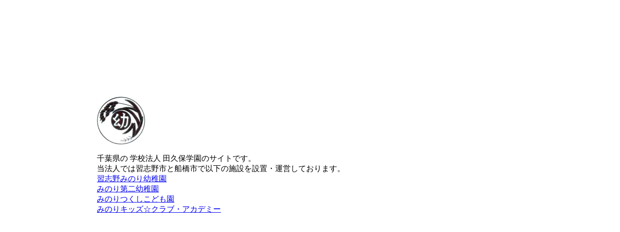

--- FILE ---
content_type: text/html
request_url: https://mnr.ed.jp/
body_size: 835
content:
<html>
<head>
  <title>学校法人 田久保学園</title>
  <meta http-equiv="Content-Type" content="text/html; charset=shift_jis">
  <meta http-equiv="Content-Style-Type" content="text/css">
  <!-- Google Tag Manager --><!--広告-->
  <script>(function (w, d, s, l, i) {
      w[l] = w[l] || []; w[l].push({
        'gtm.start':
          new Date().getTime(), event: 'gtm.js'
      }); var f = d.getElementsByTagName(s)[0],
        j = d.createElement(s), dl = l != 'dataLayer' ? '&l=' + l : ''; j.async = true; j.src =
          'https://www.googletagmanager.com/gtm.js?id=' + i + dl; f.parentNode.insertBefore(j, f);
    })(window, document, 'script', 'dataLayer', 'GTM-TM7GMJSM');</script>
  <!-- End Google Tag Manager -->
  <!-- New -->

  <!-- Google Tag Manager -->
  <script>(function (w, d, s, l, i) {
      w[l] = w[l] || []; w[l].push({
        'gtm.start':
          new Date().getTime(), event: 'gtm.js'
      }); var f = d.getElementsByTagName(s)[0],
        j = d.createElement(s), dl = l != 'dataLayer' ? '&l=' + l : ''; j.async = true; j.src =
          'https://www.googletagmanager.com/gtm.js?id=' + i + dl; f.parentNode.insertBefore(j, f);
    })(window, document, 'script', 'dataLayer', 'GTM-TDWNZ3KK');</script>
  <!-- End Google Tag Manager -->

</head>
<body style="padding:15%;background-color:#FFFFFF">
  <!-- Google Tag Manager (noscript) --><!--広告-->
  <noscript><iframe src="https://www.googletagmanager.com/ns.html?id=GTM-TM7GMJSM" height="0" width="0" style="display:none;visibility:hidden"></iframe></noscript>
  <!-- End Google Tag Manager (noscript) -->
  <!-- Google Tag Manager (noscript) -->
  <noscript><iframe src="https://www.googletagmanager.com/ns.html?id=GTM-TDWNZ3KK" height="0" width="0" style="display:none;visibility:hidden"></iframe></noscript>
  <!-- End Google Tag Manager (noscript) -->
  <img src="ensho.jpg" width="100" height="100"><br>
  <br>
  千葉県の 学校法人 田久保学園のサイトです。<br>
  当法人では習志野市と船橋市で以下の施設を設置・運営しております。<br>
  <a href="https://nrsn.mnr.ed.jp">習志野みのり幼稚園</a><br>
  <a href="https://fnbs.mnr.ed.jp">みのり第二幼稚園</a><br>
  <a href="https://tks.mnr.ed.jp">みのりつくしこども園</a><br>
  <a href="https://mkd.mnr.ed.jp">みのりキッズ☆クラブ・アカデミー</a>
</body>
</html>
